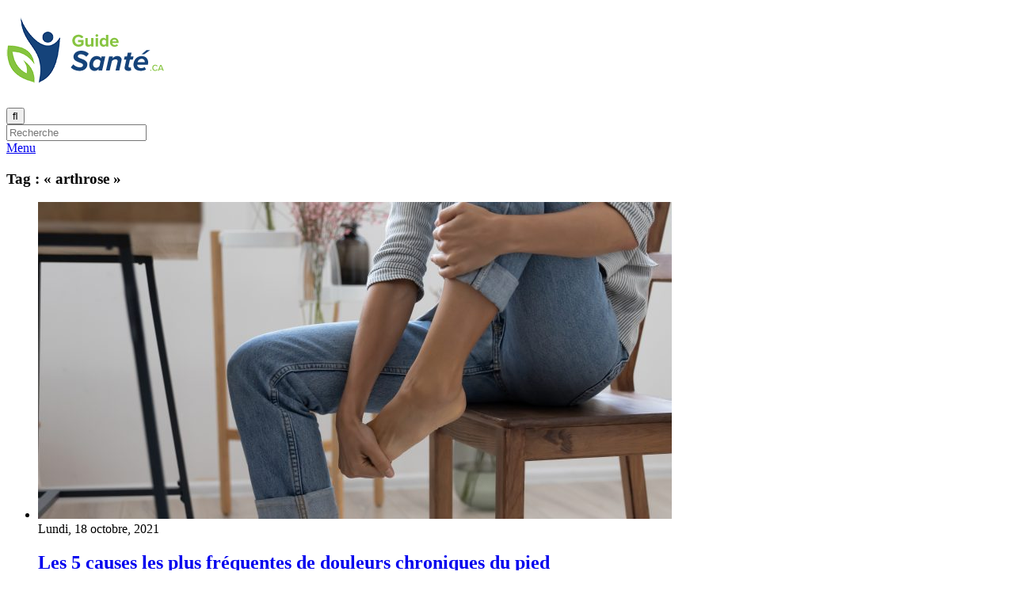

--- FILE ---
content_type: text/html; charset=UTF-8
request_url: https://guide-sante.ca/tag/arthrose/
body_size: 8064
content:
<!DOCTYPE html>
<!--[if lt IE 7]> <html class="no-js ie6 oldie" lang="fr-CA"> <![endif]-->
<!--[if IE 7]>    <html class="no-js ie7 oldie" lang="fr-CA"> <![endif]-->
<!--[if IE 8]>    <html class="no-js ie8 oldie" lang="fr-CA"> <![endif]-->
<!--[if gt IE 8]><!--> <html class="no-js" lang="fr-CA"> <!--<![endif]-->

<head>


<meta charset="UTF-8">

    <meta name="viewport" content="width=device-width, initial-scale=1.0">

<title>arthrose Archives - Guide-Santé.ca</title>

<meta name='robots' content='index, follow, max-image-preview:large, max-snippet:-1, max-video-preview:-1' />
	<style>img:is([sizes="auto" i], [sizes^="auto," i]) { contain-intrinsic-size: 3000px 1500px }</style>
	
	<!-- This site is optimized with the Yoast SEO plugin v22.6 - https://yoast.com/wordpress/plugins/seo/ -->
	<link rel="canonical" href="https://guide-sante.ca/tag/arthrose/" />
	<meta property="og:locale" content="fr_CA" />
	<meta property="og:type" content="article" />
	<meta property="og:title" content="arthrose Archives - Guide-Santé.ca" />
	<meta property="og:url" content="https://guide-sante.ca/tag/arthrose/" />
	<meta property="og:site_name" content="Guide-Santé.ca" />
	<meta name="twitter:card" content="summary_large_image" />
	<script type="application/ld+json" class="yoast-schema-graph">{"@context":"https://schema.org","@graph":[{"@type":"CollectionPage","@id":"https://guide-sante.ca/tag/arthrose/","url":"https://guide-sante.ca/tag/arthrose/","name":"arthrose Archives - Guide-Santé.ca","isPartOf":{"@id":"https://guide-sante.ca/#website"},"primaryImageOfPage":{"@id":"https://guide-sante.ca/tag/arthrose/#primaryimage"},"image":{"@id":"https://guide-sante.ca/tag/arthrose/#primaryimage"},"thumbnailUrl":"https://guide-sante.ca/wp-content/uploads/2021/10/les-5-causes-les-plus-frequentes-de-douleurs-chroniques-du-pied-scaled.jpg","breadcrumb":{"@id":"https://guide-sante.ca/tag/arthrose/#breadcrumb"},"inLanguage":"fr-CA"},{"@type":"ImageObject","inLanguage":"fr-CA","@id":"https://guide-sante.ca/tag/arthrose/#primaryimage","url":"https://guide-sante.ca/wp-content/uploads/2021/10/les-5-causes-les-plus-frequentes-de-douleurs-chroniques-du-pied-scaled.jpg","contentUrl":"https://guide-sante.ca/wp-content/uploads/2021/10/les-5-causes-les-plus-frequentes-de-douleurs-chroniques-du-pied-scaled.jpg","width":2560,"height":1440,"caption":"Close up of exhausted businesswoman touch massage foot suffer from uncomfortable heels shoes at work, tired unwell female feel discomfort in legs, relieve pain from feet ache, have strained muscle"},{"@type":"BreadcrumbList","@id":"https://guide-sante.ca/tag/arthrose/#breadcrumb","itemListElement":[{"@type":"ListItem","position":1,"name":"Accueil","item":"https://guide-sante.ca/"},{"@type":"ListItem","position":2,"name":"arthrose"}]},{"@type":"WebSite","@id":"https://guide-sante.ca/#website","url":"https://guide-sante.ca/","name":"Guide-Santé.ca","description":"Informations, conseils et astuces pour vivre en santé!","potentialAction":[{"@type":"SearchAction","target":{"@type":"EntryPoint","urlTemplate":"https://guide-sante.ca/?s={search_term_string}"},"query-input":"required name=search_term_string"}],"inLanguage":"fr-CA"}]}</script>
	<!-- / Yoast SEO plugin. -->


<link rel="alternate" type="application/rss+xml" title="Guide-Santé.ca &raquo; Flux de l’étiquette arthrose" href="https://guide-sante.ca/tag/arthrose/feed/" />
<link rel='stylesheet' id='wpbp-css' href='https://guide-sante.ca/wp-content/themes/wpboilerplate/css/wpbp.css?ver=3.1.7' media='all' />
<link rel='stylesheet' id='fontawesome-css' href='https://guide-sante.ca/wp-content/themes/wpboilerplate/lib/fontawesome/css/font-awesome.min.css?ver=4.7.0' media='all' />
<link rel='stylesheet' id='theme-css' href='https://guide-sante.ca/wp-content/themes/inform/css/master.css?ver=1747315883' media='all' />
<link rel='stylesheet' id='wp-block-library-css' href='https://guide-sante.ca/wp-includes/css/dist/block-library/style.min.css?ver=6.8.1' media='all' />
<style id='classic-theme-styles-inline-css'>
/*! This file is auto-generated */
.wp-block-button__link{color:#fff;background-color:#32373c;border-radius:9999px;box-shadow:none;text-decoration:none;padding:calc(.667em + 2px) calc(1.333em + 2px);font-size:1.125em}.wp-block-file__button{background:#32373c;color:#fff;text-decoration:none}
</style>
<style id='global-styles-inline-css'>
:root{--wp--preset--aspect-ratio--square: 1;--wp--preset--aspect-ratio--4-3: 4/3;--wp--preset--aspect-ratio--3-4: 3/4;--wp--preset--aspect-ratio--3-2: 3/2;--wp--preset--aspect-ratio--2-3: 2/3;--wp--preset--aspect-ratio--16-9: 16/9;--wp--preset--aspect-ratio--9-16: 9/16;--wp--preset--color--black: #000000;--wp--preset--color--cyan-bluish-gray: #abb8c3;--wp--preset--color--white: #ffffff;--wp--preset--color--pale-pink: #f78da7;--wp--preset--color--vivid-red: #cf2e2e;--wp--preset--color--luminous-vivid-orange: #ff6900;--wp--preset--color--luminous-vivid-amber: #fcb900;--wp--preset--color--light-green-cyan: #7bdcb5;--wp--preset--color--vivid-green-cyan: #00d084;--wp--preset--color--pale-cyan-blue: #8ed1fc;--wp--preset--color--vivid-cyan-blue: #0693e3;--wp--preset--color--vivid-purple: #9b51e0;--wp--preset--gradient--vivid-cyan-blue-to-vivid-purple: linear-gradient(135deg,rgba(6,147,227,1) 0%,rgb(155,81,224) 100%);--wp--preset--gradient--light-green-cyan-to-vivid-green-cyan: linear-gradient(135deg,rgb(122,220,180) 0%,rgb(0,208,130) 100%);--wp--preset--gradient--luminous-vivid-amber-to-luminous-vivid-orange: linear-gradient(135deg,rgba(252,185,0,1) 0%,rgba(255,105,0,1) 100%);--wp--preset--gradient--luminous-vivid-orange-to-vivid-red: linear-gradient(135deg,rgba(255,105,0,1) 0%,rgb(207,46,46) 100%);--wp--preset--gradient--very-light-gray-to-cyan-bluish-gray: linear-gradient(135deg,rgb(238,238,238) 0%,rgb(169,184,195) 100%);--wp--preset--gradient--cool-to-warm-spectrum: linear-gradient(135deg,rgb(74,234,220) 0%,rgb(151,120,209) 20%,rgb(207,42,186) 40%,rgb(238,44,130) 60%,rgb(251,105,98) 80%,rgb(254,248,76) 100%);--wp--preset--gradient--blush-light-purple: linear-gradient(135deg,rgb(255,206,236) 0%,rgb(152,150,240) 100%);--wp--preset--gradient--blush-bordeaux: linear-gradient(135deg,rgb(254,205,165) 0%,rgb(254,45,45) 50%,rgb(107,0,62) 100%);--wp--preset--gradient--luminous-dusk: linear-gradient(135deg,rgb(255,203,112) 0%,rgb(199,81,192) 50%,rgb(65,88,208) 100%);--wp--preset--gradient--pale-ocean: linear-gradient(135deg,rgb(255,245,203) 0%,rgb(182,227,212) 50%,rgb(51,167,181) 100%);--wp--preset--gradient--electric-grass: linear-gradient(135deg,rgb(202,248,128) 0%,rgb(113,206,126) 100%);--wp--preset--gradient--midnight: linear-gradient(135deg,rgb(2,3,129) 0%,rgb(40,116,252) 100%);--wp--preset--font-size--small: 13px;--wp--preset--font-size--medium: 20px;--wp--preset--font-size--large: 36px;--wp--preset--font-size--x-large: 42px;--wp--preset--spacing--20: 0.44rem;--wp--preset--spacing--30: 0.67rem;--wp--preset--spacing--40: 1rem;--wp--preset--spacing--50: 1.5rem;--wp--preset--spacing--60: 2.25rem;--wp--preset--spacing--70: 3.38rem;--wp--preset--spacing--80: 5.06rem;--wp--preset--shadow--natural: 6px 6px 9px rgba(0, 0, 0, 0.2);--wp--preset--shadow--deep: 12px 12px 50px rgba(0, 0, 0, 0.4);--wp--preset--shadow--sharp: 6px 6px 0px rgba(0, 0, 0, 0.2);--wp--preset--shadow--outlined: 6px 6px 0px -3px rgba(255, 255, 255, 1), 6px 6px rgba(0, 0, 0, 1);--wp--preset--shadow--crisp: 6px 6px 0px rgba(0, 0, 0, 1);}:where(.is-layout-flex){gap: 0.5em;}:where(.is-layout-grid){gap: 0.5em;}body .is-layout-flex{display: flex;}.is-layout-flex{flex-wrap: wrap;align-items: center;}.is-layout-flex > :is(*, div){margin: 0;}body .is-layout-grid{display: grid;}.is-layout-grid > :is(*, div){margin: 0;}:where(.wp-block-columns.is-layout-flex){gap: 2em;}:where(.wp-block-columns.is-layout-grid){gap: 2em;}:where(.wp-block-post-template.is-layout-flex){gap: 1.25em;}:where(.wp-block-post-template.is-layout-grid){gap: 1.25em;}.has-black-color{color: var(--wp--preset--color--black) !important;}.has-cyan-bluish-gray-color{color: var(--wp--preset--color--cyan-bluish-gray) !important;}.has-white-color{color: var(--wp--preset--color--white) !important;}.has-pale-pink-color{color: var(--wp--preset--color--pale-pink) !important;}.has-vivid-red-color{color: var(--wp--preset--color--vivid-red) !important;}.has-luminous-vivid-orange-color{color: var(--wp--preset--color--luminous-vivid-orange) !important;}.has-luminous-vivid-amber-color{color: var(--wp--preset--color--luminous-vivid-amber) !important;}.has-light-green-cyan-color{color: var(--wp--preset--color--light-green-cyan) !important;}.has-vivid-green-cyan-color{color: var(--wp--preset--color--vivid-green-cyan) !important;}.has-pale-cyan-blue-color{color: var(--wp--preset--color--pale-cyan-blue) !important;}.has-vivid-cyan-blue-color{color: var(--wp--preset--color--vivid-cyan-blue) !important;}.has-vivid-purple-color{color: var(--wp--preset--color--vivid-purple) !important;}.has-black-background-color{background-color: var(--wp--preset--color--black) !important;}.has-cyan-bluish-gray-background-color{background-color: var(--wp--preset--color--cyan-bluish-gray) !important;}.has-white-background-color{background-color: var(--wp--preset--color--white) !important;}.has-pale-pink-background-color{background-color: var(--wp--preset--color--pale-pink) !important;}.has-vivid-red-background-color{background-color: var(--wp--preset--color--vivid-red) !important;}.has-luminous-vivid-orange-background-color{background-color: var(--wp--preset--color--luminous-vivid-orange) !important;}.has-luminous-vivid-amber-background-color{background-color: var(--wp--preset--color--luminous-vivid-amber) !important;}.has-light-green-cyan-background-color{background-color: var(--wp--preset--color--light-green-cyan) !important;}.has-vivid-green-cyan-background-color{background-color: var(--wp--preset--color--vivid-green-cyan) !important;}.has-pale-cyan-blue-background-color{background-color: var(--wp--preset--color--pale-cyan-blue) !important;}.has-vivid-cyan-blue-background-color{background-color: var(--wp--preset--color--vivid-cyan-blue) !important;}.has-vivid-purple-background-color{background-color: var(--wp--preset--color--vivid-purple) !important;}.has-black-border-color{border-color: var(--wp--preset--color--black) !important;}.has-cyan-bluish-gray-border-color{border-color: var(--wp--preset--color--cyan-bluish-gray) !important;}.has-white-border-color{border-color: var(--wp--preset--color--white) !important;}.has-pale-pink-border-color{border-color: var(--wp--preset--color--pale-pink) !important;}.has-vivid-red-border-color{border-color: var(--wp--preset--color--vivid-red) !important;}.has-luminous-vivid-orange-border-color{border-color: var(--wp--preset--color--luminous-vivid-orange) !important;}.has-luminous-vivid-amber-border-color{border-color: var(--wp--preset--color--luminous-vivid-amber) !important;}.has-light-green-cyan-border-color{border-color: var(--wp--preset--color--light-green-cyan) !important;}.has-vivid-green-cyan-border-color{border-color: var(--wp--preset--color--vivid-green-cyan) !important;}.has-pale-cyan-blue-border-color{border-color: var(--wp--preset--color--pale-cyan-blue) !important;}.has-vivid-cyan-blue-border-color{border-color: var(--wp--preset--color--vivid-cyan-blue) !important;}.has-vivid-purple-border-color{border-color: var(--wp--preset--color--vivid-purple) !important;}.has-vivid-cyan-blue-to-vivid-purple-gradient-background{background: var(--wp--preset--gradient--vivid-cyan-blue-to-vivid-purple) !important;}.has-light-green-cyan-to-vivid-green-cyan-gradient-background{background: var(--wp--preset--gradient--light-green-cyan-to-vivid-green-cyan) !important;}.has-luminous-vivid-amber-to-luminous-vivid-orange-gradient-background{background: var(--wp--preset--gradient--luminous-vivid-amber-to-luminous-vivid-orange) !important;}.has-luminous-vivid-orange-to-vivid-red-gradient-background{background: var(--wp--preset--gradient--luminous-vivid-orange-to-vivid-red) !important;}.has-very-light-gray-to-cyan-bluish-gray-gradient-background{background: var(--wp--preset--gradient--very-light-gray-to-cyan-bluish-gray) !important;}.has-cool-to-warm-spectrum-gradient-background{background: var(--wp--preset--gradient--cool-to-warm-spectrum) !important;}.has-blush-light-purple-gradient-background{background: var(--wp--preset--gradient--blush-light-purple) !important;}.has-blush-bordeaux-gradient-background{background: var(--wp--preset--gradient--blush-bordeaux) !important;}.has-luminous-dusk-gradient-background{background: var(--wp--preset--gradient--luminous-dusk) !important;}.has-pale-ocean-gradient-background{background: var(--wp--preset--gradient--pale-ocean) !important;}.has-electric-grass-gradient-background{background: var(--wp--preset--gradient--electric-grass) !important;}.has-midnight-gradient-background{background: var(--wp--preset--gradient--midnight) !important;}.has-small-font-size{font-size: var(--wp--preset--font-size--small) !important;}.has-medium-font-size{font-size: var(--wp--preset--font-size--medium) !important;}.has-large-font-size{font-size: var(--wp--preset--font-size--large) !important;}.has-x-large-font-size{font-size: var(--wp--preset--font-size--x-large) !important;}
:where(.wp-block-post-template.is-layout-flex){gap: 1.25em;}:where(.wp-block-post-template.is-layout-grid){gap: 1.25em;}
:where(.wp-block-columns.is-layout-flex){gap: 2em;}:where(.wp-block-columns.is-layout-grid){gap: 2em;}
:root :where(.wp-block-pullquote){font-size: 1.5em;line-height: 1.6;}
</style>
<script src="https://guide-sante.ca/wp-content/themes/wpboilerplate/lib/modernizr/2.8.3/modernizr.min.js" id="modernizr-js"></script>
<script src="https://guide-sante.ca/wp-content/themes/wpboilerplate/lib/jquery/jquery.min.js" id="jquery-js"></script>
<script src="https://guide-sante.ca/wp-content/themes/wpboilerplate/js/wpbp.js" id="wpbp-js"></script>
<script src="https://guide-sante.ca/wp-content/themes/inform/js/scripts.js?ver=6.8.1" id="theme-js"></script>
<link rel="https://api.w.org/" href="https://guide-sante.ca/wp-json/" /><link rel="alternate" title="JSON" type="application/json" href="https://guide-sante.ca/wp-json/wp/v2/tags/10" /><link rel="EditURI" type="application/rsd+xml" title="RSD" href="https://guide-sante.ca/xmlrpc.php?rsd" />
<meta name="generator" content="WordPress 6.8.1" />
<link rel="icon" href="https://guide-sante.ca/wp-content/uploads/favicon.png" sizes="32x32" />
<link rel="icon" href="https://guide-sante.ca/wp-content/uploads/favicon.png" sizes="192x192" />
<link rel="apple-touch-icon" href="https://guide-sante.ca/wp-content/uploads/favicon.png" />
<meta name="msapplication-TileImage" content="https://guide-sante.ca/wp-content/uploads/favicon.png" />

<script>
                        window.utm_source = '';
                    window.utm_medium = '';
                    window.utm_term = '';
                    window.utm_content = '';
                    window.utm_campaign = '';
            </script>
<link rel="icon" type="image/png" href="https://guide-sante.ca/wp-content/uploads/favicon.png">
<link rel="preconnect" href="https://fonts.googleapis.com">
<link rel="preconnect" href="https://fonts.gstatic.com" crossorigin>
<link href="https://fonts.googleapis.com/css2?family=Rubik:ital,wght@0,300;0,400;0,700;1,400;1,700&display=swap" rel="stylesheet">

<!-- Matomo -->
<script>
  var _paq = window._paq = window._paq || [];
  /* tracker methods like "setCustomDimension" should be called before "trackPageView" */
  _paq.push(['trackPageView']);
  _paq.push(['enableLinkTracking']);
  (function() {
    var u="https://matomo.optimumweb.ca/";
    _paq.push(['setTrackerUrl', u+'matomo.php']);
    _paq.push(['setSiteId', '9']);
    var d=document, g=d.createElement('script'), s=d.getElementsByTagName('script')[0];
    g.async=true; g.src=u+'matomo.js'; s.parentNode.insertBefore(g,s);
  })();
</script>
<!-- End Matomo Code -->
<script>
    window.adtrack = {};
    </script>


</head>

<body class="archive tag tag-arthrose tag-10 wp-theme-wpboilerplate wp-child-theme-inform les-5-causes-les-plus-frequentes-de-douleurs-chroniques-du-pied  responsive">
    <div id="wrap" role="document">
                <header id="header" role="banner">
                        <div class="container">
                <div class="grid_4 medium_grid_4 mobile-center">
                                            <h1 id="site-title" class="with-logo">
                            <a href="https://guide-sante.ca/">
                                <img id="site-logo" src="https://guide-sante.ca/wp-content/uploads/logo.png" alt="Guide-Santé.ca - Informations, conseils et astuces pour vivre en santé!" />
                            </a>
                        </h1>
                                    </div>
                <div class="grid_8 medium_grid_8 text-right mobile-center">
                    <div id="site-search">
                        <form role="search" method="get" class="search-form" action="https://guide-sante.ca/">
    <input type="submit" class="search-submit" value="&#xf002;" class="button button-block">
    <div style="overflow: hidden;">
        <input type="text" value="" name="s" class="search-field" placeholder="Recherche">
    </div>
    <div class="clear"></div>
</form>
<div class="clear"></div>
                    </div>
                </div>
            </div>
                    </header>
                    <nav id="main-nav" role="navigation">
                <div class="container">
                    <div class="grid_12">
                        <a class="menu-toggle" href="#menu-primary-navigation">Menu</a>
                                            </div>
                </div>
            </nav>
                		<section id="content">
		<div class="container">
			<div class="grid_9">
								<section id="main" role="main">
					                    <h1 class="page-title">
                        Tag : &laquo; arthrose &raquo;                    </h1>
                                            <ul class="block_grid by_2">
                            <li>
                                <article id="post-14" class="post-14 post type-post status-publish format-standard has-post-thumbnail hentry category-non-classe tag-arthrite tag-arthrose tag-douleurs tag-infection tag-pieds tag-podiatre tag-podologue tag-traumatisme">
                                        <header class="post-header">
                                                    <div class="post-thumbnail">
                                <a href="https://guide-sante.ca/les-5-causes-les-plus-frequentes-de-douleurs-chroniques-du-pied/">
                                    <img width="800" height="400" src="https://guide-sante.ca/wp-content/uploads/2021/10/les-5-causes-les-plus-frequentes-de-douleurs-chroniques-du-pied-800x400.jpg" class="attachment-inform_medium size-inform_medium wp-post-image" alt="" decoding="async" fetchpriority="high" srcset="https://guide-sante.ca/wp-content/uploads/2021/10/les-5-causes-les-plus-frequentes-de-douleurs-chroniques-du-pied-800x400.jpg 800w, https://guide-sante.ca/wp-content/uploads/2021/10/les-5-causes-les-plus-frequentes-de-douleurs-chroniques-du-pied-200x100.jpg 200w, https://guide-sante.ca/wp-content/uploads/2021/10/les-5-causes-les-plus-frequentes-de-douleurs-chroniques-du-pied-400x200.jpg 400w, https://guide-sante.ca/wp-content/uploads/2021/10/les-5-causes-les-plus-frequentes-de-douleurs-chroniques-du-pied-1200x600.jpg 1200w" sizes="(max-width: 800px) 100vw, 800px" />                                </a>
                            </div>
                                                <div class="post-meta">
                            <time class="post-date updated" datetime="2021-10-18T22:41:11-04:00" pubdate>
                                Lundi, 18 octobre, 2021                            </time>
                        </div>
                        <h2 class="post-title">
                            <a href="https://guide-sante.ca/les-5-causes-les-plus-frequentes-de-douleurs-chroniques-du-pied/">Les 5 causes les plus fréquentes de douleurs chroniques du pied</a>
                        </h2>
                    </header>
                                            <section class="post-excerpt">
                            <p>Nos pieds sont la base d’une bonne posture corporelle. Ils supportent tout le poids de notre corps, et ce plusieurs heures par jour, tous les jours. Une douleur au pied mal soignée peut avoir des répercussions sévères sur l’équilibre de tout le corps et sur l’ensemble du système osseux, ligamenteux et des articulations.</p>
                        </section>
                                                                            </article>
                            </li>
            </ul>

                            									</section>
							</div>
			<div class="grid_3">
								<aside id="sidebar" role="complementary">
					                    <div id="custom_html-2" class="widget_text widget-odd widget-first widget-1 widget widget_custom_html"><h3 class="widget-title">Suivez-nous sur Facebook</h3><div class="textwidget custom-html-widget"><div class="fb-page" data-href="https://www.facebook.com/guidesanteca" data-tabs="timeline" data-height="400" data-small-header="false" data-adapt-container-width="true" data-hide-cover="false" data-show-facepile="true">
<blockquote class="fb-xfbml-parse-ignore" cite="https://www.facebook.com/guidesanteca"><p><a href="https://www.facebook.com/guidesanteca">Guide-Santé.ca</a></p></blockquote>
</div></div><div class="clear"></div></div><div id="tag_cloud-2" class="widget-even widget-last widget-2 widget widget_tag_cloud"><h3 class="widget-title">Sujets populaires</h3><div class="tagcloud"><a href="https://guide-sante.ca/tag/10000/" class="tag-cloud-link tag-link-23 tag-link-position-1" style="font-size: 8pt;" aria-label="10000 (1 élément)">10000</a>
<a href="https://guide-sante.ca/tag/activite-physique/" class="tag-cloud-link tag-link-25 tag-link-position-2" style="font-size: 8pt;" aria-label="activité physique (1 élément)">activité physique</a>
<a href="https://guide-sante.ca/tag/arthrite/" class="tag-cloud-link tag-link-9 tag-link-position-3" style="font-size: 8pt;" aria-label="arthrite (1 élément)">arthrite</a>
<a href="https://guide-sante.ca/tag/arthrose/" class="tag-cloud-link tag-link-10 tag-link-position-4" style="font-size: 8pt;" aria-label="arthrose (1 élément)">arthrose</a>
<a href="https://guide-sante.ca/tag/bureau/" class="tag-cloud-link tag-link-19 tag-link-position-5" style="font-size: 16.4pt;" aria-label="bureau (2 éléments)">bureau</a>
<a href="https://guide-sante.ca/tag/cheville/" class="tag-cloud-link tag-link-15 tag-link-position-6" style="font-size: 8pt;" aria-label="cheville (1 élément)">cheville</a>
<a href="https://guide-sante.ca/tag/clavier/" class="tag-cloud-link tag-link-22 tag-link-position-7" style="font-size: 8pt;" aria-label="clavier (1 élément)">clavier</a>
<a href="https://guide-sante.ca/tag/diabete/" class="tag-cloud-link tag-link-13 tag-link-position-8" style="font-size: 16.4pt;" aria-label="diabète (2 éléments)">diabète</a>
<a href="https://guide-sante.ca/tag/douleurs/" class="tag-cloud-link tag-link-6 tag-link-position-9" style="font-size: 8pt;" aria-label="douleurs (1 élément)">douleurs</a>
<a href="https://guide-sante.ca/tag/ergonomie/" class="tag-cloud-link tag-link-20 tag-link-position-10" style="font-size: 8pt;" aria-label="ergonomie (1 élément)">ergonomie</a>
<a href="https://guide-sante.ca/tag/ergonomique/" class="tag-cloud-link tag-link-21 tag-link-position-11" style="font-size: 8pt;" aria-label="ergonomique (1 élément)">ergonomique</a>
<a href="https://guide-sante.ca/tag/gonflement/" class="tag-cloud-link tag-link-16 tag-link-position-12" style="font-size: 8pt;" aria-label="gonflement (1 élément)">gonflement</a>
<a href="https://guide-sante.ca/tag/infection/" class="tag-cloud-link tag-link-8 tag-link-position-13" style="font-size: 8pt;" aria-label="infection (1 élément)">infection</a>
<a href="https://guide-sante.ca/tag/marche/" class="tag-cloud-link tag-link-24 tag-link-position-14" style="font-size: 8pt;" aria-label="marche (1 élément)">marche</a>
<a href="https://guide-sante.ca/tag/obesite/" class="tag-cloud-link tag-link-12 tag-link-position-15" style="font-size: 8pt;" aria-label="obésité (1 élément)">obésité</a>
<a href="https://guide-sante.ca/tag/pied/" class="tag-cloud-link tag-link-17 tag-link-position-16" style="font-size: 8pt;" aria-label="pied (1 élément)">pied</a>
<a href="https://guide-sante.ca/tag/pied-diabetique/" class="tag-cloud-link tag-link-18 tag-link-position-17" style="font-size: 8pt;" aria-label="pied diabétique (1 élément)">pied diabétique</a>
<a href="https://guide-sante.ca/tag/pieds/" class="tag-cloud-link tag-link-7 tag-link-position-18" style="font-size: 16.4pt;" aria-label="pieds (2 éléments)">pieds</a>
<a href="https://guide-sante.ca/tag/podiatre/" class="tag-cloud-link tag-link-4 tag-link-position-19" style="font-size: 22pt;" aria-label="podiatre (3 éléments)">podiatre</a>
<a href="https://guide-sante.ca/tag/podologue/" class="tag-cloud-link tag-link-5 tag-link-position-20" style="font-size: 8pt;" aria-label="podologue (1 élément)">podologue</a>
<a href="https://guide-sante.ca/tag/surpoids/" class="tag-cloud-link tag-link-14 tag-link-position-21" style="font-size: 8pt;" aria-label="surpoids (1 élément)">surpoids</a>
<a href="https://guide-sante.ca/tag/traumatisme/" class="tag-cloud-link tag-link-11 tag-link-position-22" style="font-size: 8pt;" aria-label="traumatisme (1 élément)">traumatisme</a></div>
<div class="clear"></div></div>									</aside>
							</div>
		</div>
	</section>
	                <footer id="footer" role="contentinfo">
                                        <div id="footer-widgets">
                    <div class="container">
                        <div id="text-2" class="widget-odd widget-first widget-1 grid_4 widget widget_text"><h3 class="widget-title">À propos</h3>			<div class="textwidget"><div class="j83agx80">
<div class="dwo3fsh8 g5ia77u1 rt8b4zig n8ej3o3l agehan2d sk4xxmp2 rq0escxv q9uorilb kvgmc6g5 cxmmr5t8 oygrvhab hcukyx3x jb3vyjys rz4wbd8a qt6c0cv9 a8nywdso l9j0dhe7 i1ao9s8h k4urcfbm">
<div class="j83agx80 cbu4d94t sj5x9vvc cxgpxx05">
<div class="rq0escxv l9j0dhe7 du4w35lb j83agx80 pfnyh3mw jifvfom9 ll8tlv6m owycx6da btwxx1t3 hv4rvrfc dati1w0a jb3vyjys b5q2rw42 lq239pai mysgfdmx hddg9phg">
<div class="rq0escxv l9j0dhe7 du4w35lb j83agx80 cbu4d94t g5gj957u d2edcug0 hpfvmrgz rj1gh0hx buofh1pr o8rfisnq p8fzw8mz pcp91wgn iuny7tx3 ipjc6fyt">
<div class="j83agx80 cbu4d94t ew0dbk1b irj2b8pg">
<div class="qzhwtbm6 knvmm38d">
<div class="j83agx80 cbu4d94t ew0dbk1b irj2b8pg">
<div class="qzhwtbm6 knvmm38d">
<div class="kvgmc6g5 cxmmr5t8 oygrvhab hcukyx3x c1et5uql">
<div dir="auto">Guide-Santé.ca invite les experts et professionnels de la santé à contribuer leur savoir, leurs conseils et leurs connaissances afin de renseigner adéquatement les Québecois.</div>
</div>
</div>
</div>
</div>
</div>
</div>
</div>
</div>
</div>
</div>
</div>
		<div class="clear"></div></div>
		<div id="recent-posts-2" class="widget-even widget-last widget-2 grid_4 widget widget_recent_entries">
		<h3 class="widget-title">Articles récents</h3>
		<ul>
											<li>
					<a href="https://guide-sante.ca/location-de-mobilier-de-bureau-pour-le-travail-a-distance-creer-un-bureau-a-domicile-productif/">Location de mobilier de bureau pour le travail à distance : créer un bureau à domicile productif</a>
									</li>
											<li>
					<a href="https://guide-sante.ca/bureaux-a-domicile-ergonomiques-creer-un-espace-confortable-et-productif/">Bureaux à domicile ergonomiques : créer un espace confortable et productif</a>
									</li>
											<li>
					<a href="https://guide-sante.ca/10-conseils-pour-integrer-10-000-pas-dans-une-journee-de-bureau/">10 conseils pour intégrer 10 000 pas dans une journée de bureau</a>
									</li>
											<li>
					<a href="https://guide-sante.ca/10-habitudes-simples-a-suivre-pour-le-travail-a-domicile/">10 habitudes simples à suivre pour le travail à domicile</a>
									</li>
											<li>
					<a href="https://guide-sante.ca/8-exercices-simples-a-faire-au-bureau-pendant-les-heures-de-travail/">8 exercices simples à faire au bureau pendant les heures de travail</a>
									</li>
					</ul>

		<div class="clear"></div></div>                    </div>
                </div>
                        <div id="bottom-bar">
                <div class="container">
                    <div class="grid_8 mobile-center">
                                                    <nav id="footer-nav">
                                <div class="menu-secondary-navigation-container"><ul id="menu-secondary-navigation" class="menu"><li id="menu-item-10" class="menu-item menu-item-type-custom menu-item-object-custom menu-item-10"><a href="/">Accueil</a></li>
<li id="menu-item-9" class="menu-item menu-item-type-post_type menu-item-object-page menu-item-privacy-policy menu-item-9"><a rel="privacy-policy" href="https://guide-sante.ca/politique-de-confidentialite/">Politique de confidentialité</a></li>
</ul></div>                                <div class="clear"></div>
                            </nav>
                                            </div>
                    <div class="grid_4 text-right mobile-center">
                        <div id="copy">
                            &copy; 2025 Guide-Santé.ca                        </div>
                                                    <div id="social-links">
                                                                                            </div>
                                            </div>
                </div>
            </div>
                    </footer>
            </div>

<script type="speculationrules">
{"prefetch":[{"source":"document","where":{"and":[{"href_matches":"\/*"},{"not":{"href_matches":["\/wp-*.php","\/wp-admin\/*","\/wp-content\/uploads\/*","\/wp-content\/*","\/wp-content\/plugins\/*","\/wp-content\/themes\/inform\/*","\/wp-content\/themes\/wpboilerplate\/*","\/*\\?(.+)"]}},{"not":{"selector_matches":"a[rel~=\"nofollow\"]"}},{"not":{"selector_matches":".no-prefetch, .no-prefetch a"}}]},"eagerness":"conservative"}]}
</script>
    <script type="text/javascript">
        jQuery(document).ready(function ($) {

            for (let i = 0; i < document.forms.length; ++i) {
                let form = document.forms[i];
				if ($(form).attr("method") != "get") { $(form).append('<input type="hidden" name="IyFHBXhjJD" value="GLlOPU" />'); }
if ($(form).attr("method") != "get") { $(form).append('<input type="hidden" name="NmKRiuo_cvDJGMCd" value="I*wH@5Pr" />'); }
            }

            $(document).on('submit', 'form', function () {
				if ($(this).attr("method") != "get") { $(this).append('<input type="hidden" name="IyFHBXhjJD" value="GLlOPU" />'); }
if ($(this).attr("method") != "get") { $(this).append('<input type="hidden" name="NmKRiuo_cvDJGMCd" value="I*wH@5Pr" />'); }
                return true;
            });

            jQuery.ajaxSetup({
                beforeSend: function (e, data) {

                    if (data.type !== 'POST') return;

                    if (typeof data.data === 'object' && data.data !== null) {
						data.data.append("IyFHBXhjJD", "GLlOPU");
data.data.append("NmKRiuo_cvDJGMCd", "I*wH@5Pr");
                    }
                    else {
                        data.data = data.data + '&IyFHBXhjJD=GLlOPU&NmKRiuo_cvDJGMCd=I*wH@5Pr';
                    }
                }
            });

        });
    </script>
	<div id="fb-root"></div>
<script async defer crossorigin="anonymous" src="https://connect.facebook.net/fr_CA/sdk.js#xfbml=1&version=v12.0&appId=166922286717944&autoLogAppEvents=1" nonce="57bvCuc0"></script>

</body>
</html>

<!--
Performance optimized by W3 Total Cache. Learn more: https://www.boldgrid.com/w3-total-cache/

Page Caching using Disk: Enhanced 

Served from: guide-sante.ca @ 2025-05-15 09:31:23 by W3 Total Cache
-->